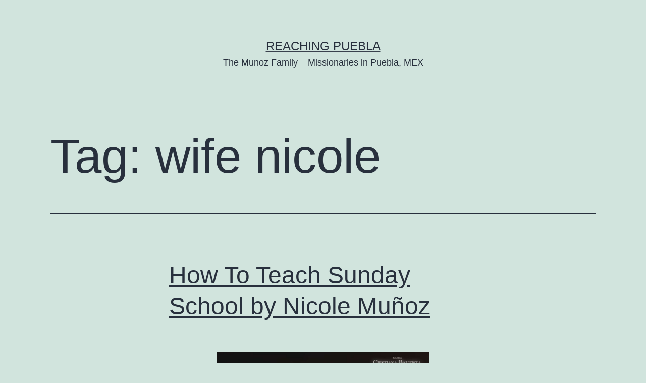

--- FILE ---
content_type: text/html; charset=UTF-8
request_url: http://www.reachingpuebla.com/tag/wife-nicole/
body_size: 12083
content:
<!doctype html>
<html lang="en-US" >
<head>
	<meta charset="UTF-8" />
	<meta name="viewport" content="width=device-width, initial-scale=1" />
	<title>wife nicole &#8211; Reaching Puebla</title>
<meta name='robots' content='max-image-preview:large' />
<link rel='dns-prefetch' href='//www.reachingpuebla.com' />
<link rel="alternate" type="application/rss+xml" title="Reaching Puebla &raquo; Feed" href="http://www.reachingpuebla.com/feed/" />
<link rel="alternate" type="application/rss+xml" title="Reaching Puebla &raquo; Comments Feed" href="http://www.reachingpuebla.com/comments/feed/" />
<link rel="alternate" type="application/rss+xml" title="Reaching Puebla &raquo; wife nicole Tag Feed" href="http://www.reachingpuebla.com/tag/wife-nicole/feed/" />
<script>
window._wpemojiSettings = {"baseUrl":"https:\/\/s.w.org\/images\/core\/emoji\/14.0.0\/72x72\/","ext":".png","svgUrl":"https:\/\/s.w.org\/images\/core\/emoji\/14.0.0\/svg\/","svgExt":".svg","source":{"concatemoji":"http:\/\/www.reachingpuebla.com\/blog\/wp-includes\/js\/wp-emoji-release.min.js?ver=6.2.8"}};
/*! This file is auto-generated */
!function(e,a,t){var n,r,o,i=a.createElement("canvas"),p=i.getContext&&i.getContext("2d");function s(e,t){p.clearRect(0,0,i.width,i.height),p.fillText(e,0,0);e=i.toDataURL();return p.clearRect(0,0,i.width,i.height),p.fillText(t,0,0),e===i.toDataURL()}function c(e){var t=a.createElement("script");t.src=e,t.defer=t.type="text/javascript",a.getElementsByTagName("head")[0].appendChild(t)}for(o=Array("flag","emoji"),t.supports={everything:!0,everythingExceptFlag:!0},r=0;r<o.length;r++)t.supports[o[r]]=function(e){if(p&&p.fillText)switch(p.textBaseline="top",p.font="600 32px Arial",e){case"flag":return s("\ud83c\udff3\ufe0f\u200d\u26a7\ufe0f","\ud83c\udff3\ufe0f\u200b\u26a7\ufe0f")?!1:!s("\ud83c\uddfa\ud83c\uddf3","\ud83c\uddfa\u200b\ud83c\uddf3")&&!s("\ud83c\udff4\udb40\udc67\udb40\udc62\udb40\udc65\udb40\udc6e\udb40\udc67\udb40\udc7f","\ud83c\udff4\u200b\udb40\udc67\u200b\udb40\udc62\u200b\udb40\udc65\u200b\udb40\udc6e\u200b\udb40\udc67\u200b\udb40\udc7f");case"emoji":return!s("\ud83e\udef1\ud83c\udffb\u200d\ud83e\udef2\ud83c\udfff","\ud83e\udef1\ud83c\udffb\u200b\ud83e\udef2\ud83c\udfff")}return!1}(o[r]),t.supports.everything=t.supports.everything&&t.supports[o[r]],"flag"!==o[r]&&(t.supports.everythingExceptFlag=t.supports.everythingExceptFlag&&t.supports[o[r]]);t.supports.everythingExceptFlag=t.supports.everythingExceptFlag&&!t.supports.flag,t.DOMReady=!1,t.readyCallback=function(){t.DOMReady=!0},t.supports.everything||(n=function(){t.readyCallback()},a.addEventListener?(a.addEventListener("DOMContentLoaded",n,!1),e.addEventListener("load",n,!1)):(e.attachEvent("onload",n),a.attachEvent("onreadystatechange",function(){"complete"===a.readyState&&t.readyCallback()})),(e=t.source||{}).concatemoji?c(e.concatemoji):e.wpemoji&&e.twemoji&&(c(e.twemoji),c(e.wpemoji)))}(window,document,window._wpemojiSettings);
</script>
<style>
img.wp-smiley,
img.emoji {
	display: inline !important;
	border: none !important;
	box-shadow: none !important;
	height: 1em !important;
	width: 1em !important;
	margin: 0 0.07em !important;
	vertical-align: -0.1em !important;
	background: none !important;
	padding: 0 !important;
}
</style>
	<link rel='stylesheet' id='wp-block-library-css' href='http://www.reachingpuebla.com/blog/wp-includes/css/dist/block-library/style.min.css?ver=6.2.8' media='all' />
<style id='wp-block-library-theme-inline-css'>
.wp-block-audio figcaption{color:#555;font-size:13px;text-align:center}.is-dark-theme .wp-block-audio figcaption{color:hsla(0,0%,100%,.65)}.wp-block-audio{margin:0 0 1em}.wp-block-code{border:1px solid #ccc;border-radius:4px;font-family:Menlo,Consolas,monaco,monospace;padding:.8em 1em}.wp-block-embed figcaption{color:#555;font-size:13px;text-align:center}.is-dark-theme .wp-block-embed figcaption{color:hsla(0,0%,100%,.65)}.wp-block-embed{margin:0 0 1em}.blocks-gallery-caption{color:#555;font-size:13px;text-align:center}.is-dark-theme .blocks-gallery-caption{color:hsla(0,0%,100%,.65)}.wp-block-image figcaption{color:#555;font-size:13px;text-align:center}.is-dark-theme .wp-block-image figcaption{color:hsla(0,0%,100%,.65)}.wp-block-image{margin:0 0 1em}.wp-block-pullquote{border-bottom:4px solid;border-top:4px solid;color:currentColor;margin-bottom:1.75em}.wp-block-pullquote cite,.wp-block-pullquote footer,.wp-block-pullquote__citation{color:currentColor;font-size:.8125em;font-style:normal;text-transform:uppercase}.wp-block-quote{border-left:.25em solid;margin:0 0 1.75em;padding-left:1em}.wp-block-quote cite,.wp-block-quote footer{color:currentColor;font-size:.8125em;font-style:normal;position:relative}.wp-block-quote.has-text-align-right{border-left:none;border-right:.25em solid;padding-left:0;padding-right:1em}.wp-block-quote.has-text-align-center{border:none;padding-left:0}.wp-block-quote.is-large,.wp-block-quote.is-style-large,.wp-block-quote.is-style-plain{border:none}.wp-block-search .wp-block-search__label{font-weight:700}.wp-block-search__button{border:1px solid #ccc;padding:.375em .625em}:where(.wp-block-group.has-background){padding:1.25em 2.375em}.wp-block-separator.has-css-opacity{opacity:.4}.wp-block-separator{border:none;border-bottom:2px solid;margin-left:auto;margin-right:auto}.wp-block-separator.has-alpha-channel-opacity{opacity:1}.wp-block-separator:not(.is-style-wide):not(.is-style-dots){width:100px}.wp-block-separator.has-background:not(.is-style-dots){border-bottom:none;height:1px}.wp-block-separator.has-background:not(.is-style-wide):not(.is-style-dots){height:2px}.wp-block-table{margin:0 0 1em}.wp-block-table td,.wp-block-table th{word-break:normal}.wp-block-table figcaption{color:#555;font-size:13px;text-align:center}.is-dark-theme .wp-block-table figcaption{color:hsla(0,0%,100%,.65)}.wp-block-video figcaption{color:#555;font-size:13px;text-align:center}.is-dark-theme .wp-block-video figcaption{color:hsla(0,0%,100%,.65)}.wp-block-video{margin:0 0 1em}.wp-block-template-part.has-background{margin-bottom:0;margin-top:0;padding:1.25em 2.375em}
</style>
<link rel='stylesheet' id='classic-theme-styles-css' href='http://www.reachingpuebla.com/blog/wp-includes/css/classic-themes.min.css?ver=6.2.8' media='all' />
<style id='global-styles-inline-css'>
body{--wp--preset--color--black: #000000;--wp--preset--color--cyan-bluish-gray: #abb8c3;--wp--preset--color--white: #FFFFFF;--wp--preset--color--pale-pink: #f78da7;--wp--preset--color--vivid-red: #cf2e2e;--wp--preset--color--luminous-vivid-orange: #ff6900;--wp--preset--color--luminous-vivid-amber: #fcb900;--wp--preset--color--light-green-cyan: #7bdcb5;--wp--preset--color--vivid-green-cyan: #00d084;--wp--preset--color--pale-cyan-blue: #8ed1fc;--wp--preset--color--vivid-cyan-blue: #0693e3;--wp--preset--color--vivid-purple: #9b51e0;--wp--preset--color--dark-gray: #28303D;--wp--preset--color--gray: #39414D;--wp--preset--color--green: #D1E4DD;--wp--preset--color--blue: #D1DFE4;--wp--preset--color--purple: #D1D1E4;--wp--preset--color--red: #E4D1D1;--wp--preset--color--orange: #E4DAD1;--wp--preset--color--yellow: #EEEADD;--wp--preset--gradient--vivid-cyan-blue-to-vivid-purple: linear-gradient(135deg,rgba(6,147,227,1) 0%,rgb(155,81,224) 100%);--wp--preset--gradient--light-green-cyan-to-vivid-green-cyan: linear-gradient(135deg,rgb(122,220,180) 0%,rgb(0,208,130) 100%);--wp--preset--gradient--luminous-vivid-amber-to-luminous-vivid-orange: linear-gradient(135deg,rgba(252,185,0,1) 0%,rgba(255,105,0,1) 100%);--wp--preset--gradient--luminous-vivid-orange-to-vivid-red: linear-gradient(135deg,rgba(255,105,0,1) 0%,rgb(207,46,46) 100%);--wp--preset--gradient--very-light-gray-to-cyan-bluish-gray: linear-gradient(135deg,rgb(238,238,238) 0%,rgb(169,184,195) 100%);--wp--preset--gradient--cool-to-warm-spectrum: linear-gradient(135deg,rgb(74,234,220) 0%,rgb(151,120,209) 20%,rgb(207,42,186) 40%,rgb(238,44,130) 60%,rgb(251,105,98) 80%,rgb(254,248,76) 100%);--wp--preset--gradient--blush-light-purple: linear-gradient(135deg,rgb(255,206,236) 0%,rgb(152,150,240) 100%);--wp--preset--gradient--blush-bordeaux: linear-gradient(135deg,rgb(254,205,165) 0%,rgb(254,45,45) 50%,rgb(107,0,62) 100%);--wp--preset--gradient--luminous-dusk: linear-gradient(135deg,rgb(255,203,112) 0%,rgb(199,81,192) 50%,rgb(65,88,208) 100%);--wp--preset--gradient--pale-ocean: linear-gradient(135deg,rgb(255,245,203) 0%,rgb(182,227,212) 50%,rgb(51,167,181) 100%);--wp--preset--gradient--electric-grass: linear-gradient(135deg,rgb(202,248,128) 0%,rgb(113,206,126) 100%);--wp--preset--gradient--midnight: linear-gradient(135deg,rgb(2,3,129) 0%,rgb(40,116,252) 100%);--wp--preset--gradient--purple-to-yellow: linear-gradient(160deg, #D1D1E4 0%, #EEEADD 100%);--wp--preset--gradient--yellow-to-purple: linear-gradient(160deg, #EEEADD 0%, #D1D1E4 100%);--wp--preset--gradient--green-to-yellow: linear-gradient(160deg, #D1E4DD 0%, #EEEADD 100%);--wp--preset--gradient--yellow-to-green: linear-gradient(160deg, #EEEADD 0%, #D1E4DD 100%);--wp--preset--gradient--red-to-yellow: linear-gradient(160deg, #E4D1D1 0%, #EEEADD 100%);--wp--preset--gradient--yellow-to-red: linear-gradient(160deg, #EEEADD 0%, #E4D1D1 100%);--wp--preset--gradient--purple-to-red: linear-gradient(160deg, #D1D1E4 0%, #E4D1D1 100%);--wp--preset--gradient--red-to-purple: linear-gradient(160deg, #E4D1D1 0%, #D1D1E4 100%);--wp--preset--duotone--dark-grayscale: url('#wp-duotone-dark-grayscale');--wp--preset--duotone--grayscale: url('#wp-duotone-grayscale');--wp--preset--duotone--purple-yellow: url('#wp-duotone-purple-yellow');--wp--preset--duotone--blue-red: url('#wp-duotone-blue-red');--wp--preset--duotone--midnight: url('#wp-duotone-midnight');--wp--preset--duotone--magenta-yellow: url('#wp-duotone-magenta-yellow');--wp--preset--duotone--purple-green: url('#wp-duotone-purple-green');--wp--preset--duotone--blue-orange: url('#wp-duotone-blue-orange');--wp--preset--font-size--small: 18px;--wp--preset--font-size--medium: 20px;--wp--preset--font-size--large: 24px;--wp--preset--font-size--x-large: 42px;--wp--preset--font-size--extra-small: 16px;--wp--preset--font-size--normal: 20px;--wp--preset--font-size--extra-large: 40px;--wp--preset--font-size--huge: 96px;--wp--preset--font-size--gigantic: 144px;--wp--preset--spacing--20: 0.44rem;--wp--preset--spacing--30: 0.67rem;--wp--preset--spacing--40: 1rem;--wp--preset--spacing--50: 1.5rem;--wp--preset--spacing--60: 2.25rem;--wp--preset--spacing--70: 3.38rem;--wp--preset--spacing--80: 5.06rem;--wp--preset--shadow--natural: 6px 6px 9px rgba(0, 0, 0, 0.2);--wp--preset--shadow--deep: 12px 12px 50px rgba(0, 0, 0, 0.4);--wp--preset--shadow--sharp: 6px 6px 0px rgba(0, 0, 0, 0.2);--wp--preset--shadow--outlined: 6px 6px 0px -3px rgba(255, 255, 255, 1), 6px 6px rgba(0, 0, 0, 1);--wp--preset--shadow--crisp: 6px 6px 0px rgba(0, 0, 0, 1);}:where(.is-layout-flex){gap: 0.5em;}body .is-layout-flow > .alignleft{float: left;margin-inline-start: 0;margin-inline-end: 2em;}body .is-layout-flow > .alignright{float: right;margin-inline-start: 2em;margin-inline-end: 0;}body .is-layout-flow > .aligncenter{margin-left: auto !important;margin-right: auto !important;}body .is-layout-constrained > .alignleft{float: left;margin-inline-start: 0;margin-inline-end: 2em;}body .is-layout-constrained > .alignright{float: right;margin-inline-start: 2em;margin-inline-end: 0;}body .is-layout-constrained > .aligncenter{margin-left: auto !important;margin-right: auto !important;}body .is-layout-constrained > :where(:not(.alignleft):not(.alignright):not(.alignfull)){max-width: var(--wp--style--global--content-size);margin-left: auto !important;margin-right: auto !important;}body .is-layout-constrained > .alignwide{max-width: var(--wp--style--global--wide-size);}body .is-layout-flex{display: flex;}body .is-layout-flex{flex-wrap: wrap;align-items: center;}body .is-layout-flex > *{margin: 0;}:where(.wp-block-columns.is-layout-flex){gap: 2em;}.has-black-color{color: var(--wp--preset--color--black) !important;}.has-cyan-bluish-gray-color{color: var(--wp--preset--color--cyan-bluish-gray) !important;}.has-white-color{color: var(--wp--preset--color--white) !important;}.has-pale-pink-color{color: var(--wp--preset--color--pale-pink) !important;}.has-vivid-red-color{color: var(--wp--preset--color--vivid-red) !important;}.has-luminous-vivid-orange-color{color: var(--wp--preset--color--luminous-vivid-orange) !important;}.has-luminous-vivid-amber-color{color: var(--wp--preset--color--luminous-vivid-amber) !important;}.has-light-green-cyan-color{color: var(--wp--preset--color--light-green-cyan) !important;}.has-vivid-green-cyan-color{color: var(--wp--preset--color--vivid-green-cyan) !important;}.has-pale-cyan-blue-color{color: var(--wp--preset--color--pale-cyan-blue) !important;}.has-vivid-cyan-blue-color{color: var(--wp--preset--color--vivid-cyan-blue) !important;}.has-vivid-purple-color{color: var(--wp--preset--color--vivid-purple) !important;}.has-black-background-color{background-color: var(--wp--preset--color--black) !important;}.has-cyan-bluish-gray-background-color{background-color: var(--wp--preset--color--cyan-bluish-gray) !important;}.has-white-background-color{background-color: var(--wp--preset--color--white) !important;}.has-pale-pink-background-color{background-color: var(--wp--preset--color--pale-pink) !important;}.has-vivid-red-background-color{background-color: var(--wp--preset--color--vivid-red) !important;}.has-luminous-vivid-orange-background-color{background-color: var(--wp--preset--color--luminous-vivid-orange) !important;}.has-luminous-vivid-amber-background-color{background-color: var(--wp--preset--color--luminous-vivid-amber) !important;}.has-light-green-cyan-background-color{background-color: var(--wp--preset--color--light-green-cyan) !important;}.has-vivid-green-cyan-background-color{background-color: var(--wp--preset--color--vivid-green-cyan) !important;}.has-pale-cyan-blue-background-color{background-color: var(--wp--preset--color--pale-cyan-blue) !important;}.has-vivid-cyan-blue-background-color{background-color: var(--wp--preset--color--vivid-cyan-blue) !important;}.has-vivid-purple-background-color{background-color: var(--wp--preset--color--vivid-purple) !important;}.has-black-border-color{border-color: var(--wp--preset--color--black) !important;}.has-cyan-bluish-gray-border-color{border-color: var(--wp--preset--color--cyan-bluish-gray) !important;}.has-white-border-color{border-color: var(--wp--preset--color--white) !important;}.has-pale-pink-border-color{border-color: var(--wp--preset--color--pale-pink) !important;}.has-vivid-red-border-color{border-color: var(--wp--preset--color--vivid-red) !important;}.has-luminous-vivid-orange-border-color{border-color: var(--wp--preset--color--luminous-vivid-orange) !important;}.has-luminous-vivid-amber-border-color{border-color: var(--wp--preset--color--luminous-vivid-amber) !important;}.has-light-green-cyan-border-color{border-color: var(--wp--preset--color--light-green-cyan) !important;}.has-vivid-green-cyan-border-color{border-color: var(--wp--preset--color--vivid-green-cyan) !important;}.has-pale-cyan-blue-border-color{border-color: var(--wp--preset--color--pale-cyan-blue) !important;}.has-vivid-cyan-blue-border-color{border-color: var(--wp--preset--color--vivid-cyan-blue) !important;}.has-vivid-purple-border-color{border-color: var(--wp--preset--color--vivid-purple) !important;}.has-vivid-cyan-blue-to-vivid-purple-gradient-background{background: var(--wp--preset--gradient--vivid-cyan-blue-to-vivid-purple) !important;}.has-light-green-cyan-to-vivid-green-cyan-gradient-background{background: var(--wp--preset--gradient--light-green-cyan-to-vivid-green-cyan) !important;}.has-luminous-vivid-amber-to-luminous-vivid-orange-gradient-background{background: var(--wp--preset--gradient--luminous-vivid-amber-to-luminous-vivid-orange) !important;}.has-luminous-vivid-orange-to-vivid-red-gradient-background{background: var(--wp--preset--gradient--luminous-vivid-orange-to-vivid-red) !important;}.has-very-light-gray-to-cyan-bluish-gray-gradient-background{background: var(--wp--preset--gradient--very-light-gray-to-cyan-bluish-gray) !important;}.has-cool-to-warm-spectrum-gradient-background{background: var(--wp--preset--gradient--cool-to-warm-spectrum) !important;}.has-blush-light-purple-gradient-background{background: var(--wp--preset--gradient--blush-light-purple) !important;}.has-blush-bordeaux-gradient-background{background: var(--wp--preset--gradient--blush-bordeaux) !important;}.has-luminous-dusk-gradient-background{background: var(--wp--preset--gradient--luminous-dusk) !important;}.has-pale-ocean-gradient-background{background: var(--wp--preset--gradient--pale-ocean) !important;}.has-electric-grass-gradient-background{background: var(--wp--preset--gradient--electric-grass) !important;}.has-midnight-gradient-background{background: var(--wp--preset--gradient--midnight) !important;}.has-small-font-size{font-size: var(--wp--preset--font-size--small) !important;}.has-medium-font-size{font-size: var(--wp--preset--font-size--medium) !important;}.has-large-font-size{font-size: var(--wp--preset--font-size--large) !important;}.has-x-large-font-size{font-size: var(--wp--preset--font-size--x-large) !important;}
.wp-block-navigation a:where(:not(.wp-element-button)){color: inherit;}
:where(.wp-block-columns.is-layout-flex){gap: 2em;}
.wp-block-pullquote{font-size: 1.5em;line-height: 1.6;}
</style>
<link rel='stylesheet' id='twenty-twenty-one-style-css' href='http://www.reachingpuebla.com/blog/wp-content/themes/twentytwentyone/style.css?ver=1.8' media='all' />
<link rel='stylesheet' id='twenty-twenty-one-print-style-css' href='http://www.reachingpuebla.com/blog/wp-content/themes/twentytwentyone/assets/css/print.css?ver=1.8' media='print' />
<link rel='stylesheet' id='colorbox-css' href='http://www.reachingpuebla.com/blog/wp-content/plugins/lightbox-gallery/colorbox/example1/colorbox.css?ver=6.2.8' media='all' />
<script type='text/javascript' src='http://www.reachingpuebla.com/blog/wp-includes/js/jquery/jquery.min.js?ver=3.6.4' id='jquery-core-js'></script>
<script type='text/javascript' src='http://www.reachingpuebla.com/blog/wp-includes/js/jquery/jquery-migrate.min.js?ver=3.4.0' id='jquery-migrate-js'></script>
<link rel="https://api.w.org/" href="http://www.reachingpuebla.com/wp-json/" /><link rel="alternate" type="application/json" href="http://www.reachingpuebla.com/wp-json/wp/v2/tags/156" /><link rel="EditURI" type="application/rsd+xml" title="RSD" href="http://www.reachingpuebla.com/blog/xmlrpc.php?rsd" />
<link rel="wlwmanifest" type="application/wlwmanifest+xml" href="http://www.reachingpuebla.com/blog/wp-includes/wlwmanifest.xml" />
<meta name="generator" content="WordPress 6.2.8" />
<style id="sccss">#donateextraform p{
  	margin: 20px;
  	color: #333;
  	font-family: 'Open Sans', Helvetica, Arial, sans-serif;
  }
.tagcloud {
    margin-right: 10px;
}
.menu {
    width: 1055px;
}
.textwidget p{margin: 20px; margin-right: 35px;}
.textwidget.custom-html-widget {margin: 20px; margin-right: 35px;}</style></head>

<body class="archive tag tag-wife-nicole tag-156 wp-embed-responsive is-light-theme no-js hfeed">
<svg xmlns="http://www.w3.org/2000/svg" viewBox="0 0 0 0" width="0" height="0" focusable="false" role="none" style="visibility: hidden; position: absolute; left: -9999px; overflow: hidden;" ><defs><filter id="wp-duotone-dark-grayscale"><feColorMatrix color-interpolation-filters="sRGB" type="matrix" values=" .299 .587 .114 0 0 .299 .587 .114 0 0 .299 .587 .114 0 0 .299 .587 .114 0 0 " /><feComponentTransfer color-interpolation-filters="sRGB" ><feFuncR type="table" tableValues="0 0.49803921568627" /><feFuncG type="table" tableValues="0 0.49803921568627" /><feFuncB type="table" tableValues="0 0.49803921568627" /><feFuncA type="table" tableValues="1 1" /></feComponentTransfer><feComposite in2="SourceGraphic" operator="in" /></filter></defs></svg><svg xmlns="http://www.w3.org/2000/svg" viewBox="0 0 0 0" width="0" height="0" focusable="false" role="none" style="visibility: hidden; position: absolute; left: -9999px; overflow: hidden;" ><defs><filter id="wp-duotone-grayscale"><feColorMatrix color-interpolation-filters="sRGB" type="matrix" values=" .299 .587 .114 0 0 .299 .587 .114 0 0 .299 .587 .114 0 0 .299 .587 .114 0 0 " /><feComponentTransfer color-interpolation-filters="sRGB" ><feFuncR type="table" tableValues="0 1" /><feFuncG type="table" tableValues="0 1" /><feFuncB type="table" tableValues="0 1" /><feFuncA type="table" tableValues="1 1" /></feComponentTransfer><feComposite in2="SourceGraphic" operator="in" /></filter></defs></svg><svg xmlns="http://www.w3.org/2000/svg" viewBox="0 0 0 0" width="0" height="0" focusable="false" role="none" style="visibility: hidden; position: absolute; left: -9999px; overflow: hidden;" ><defs><filter id="wp-duotone-purple-yellow"><feColorMatrix color-interpolation-filters="sRGB" type="matrix" values=" .299 .587 .114 0 0 .299 .587 .114 0 0 .299 .587 .114 0 0 .299 .587 .114 0 0 " /><feComponentTransfer color-interpolation-filters="sRGB" ><feFuncR type="table" tableValues="0.54901960784314 0.98823529411765" /><feFuncG type="table" tableValues="0 1" /><feFuncB type="table" tableValues="0.71764705882353 0.25490196078431" /><feFuncA type="table" tableValues="1 1" /></feComponentTransfer><feComposite in2="SourceGraphic" operator="in" /></filter></defs></svg><svg xmlns="http://www.w3.org/2000/svg" viewBox="0 0 0 0" width="0" height="0" focusable="false" role="none" style="visibility: hidden; position: absolute; left: -9999px; overflow: hidden;" ><defs><filter id="wp-duotone-blue-red"><feColorMatrix color-interpolation-filters="sRGB" type="matrix" values=" .299 .587 .114 0 0 .299 .587 .114 0 0 .299 .587 .114 0 0 .299 .587 .114 0 0 " /><feComponentTransfer color-interpolation-filters="sRGB" ><feFuncR type="table" tableValues="0 1" /><feFuncG type="table" tableValues="0 0.27843137254902" /><feFuncB type="table" tableValues="0.5921568627451 0.27843137254902" /><feFuncA type="table" tableValues="1 1" /></feComponentTransfer><feComposite in2="SourceGraphic" operator="in" /></filter></defs></svg><svg xmlns="http://www.w3.org/2000/svg" viewBox="0 0 0 0" width="0" height="0" focusable="false" role="none" style="visibility: hidden; position: absolute; left: -9999px; overflow: hidden;" ><defs><filter id="wp-duotone-midnight"><feColorMatrix color-interpolation-filters="sRGB" type="matrix" values=" .299 .587 .114 0 0 .299 .587 .114 0 0 .299 .587 .114 0 0 .299 .587 .114 0 0 " /><feComponentTransfer color-interpolation-filters="sRGB" ><feFuncR type="table" tableValues="0 0" /><feFuncG type="table" tableValues="0 0.64705882352941" /><feFuncB type="table" tableValues="0 1" /><feFuncA type="table" tableValues="1 1" /></feComponentTransfer><feComposite in2="SourceGraphic" operator="in" /></filter></defs></svg><svg xmlns="http://www.w3.org/2000/svg" viewBox="0 0 0 0" width="0" height="0" focusable="false" role="none" style="visibility: hidden; position: absolute; left: -9999px; overflow: hidden;" ><defs><filter id="wp-duotone-magenta-yellow"><feColorMatrix color-interpolation-filters="sRGB" type="matrix" values=" .299 .587 .114 0 0 .299 .587 .114 0 0 .299 .587 .114 0 0 .299 .587 .114 0 0 " /><feComponentTransfer color-interpolation-filters="sRGB" ><feFuncR type="table" tableValues="0.78039215686275 1" /><feFuncG type="table" tableValues="0 0.94901960784314" /><feFuncB type="table" tableValues="0.35294117647059 0.47058823529412" /><feFuncA type="table" tableValues="1 1" /></feComponentTransfer><feComposite in2="SourceGraphic" operator="in" /></filter></defs></svg><svg xmlns="http://www.w3.org/2000/svg" viewBox="0 0 0 0" width="0" height="0" focusable="false" role="none" style="visibility: hidden; position: absolute; left: -9999px; overflow: hidden;" ><defs><filter id="wp-duotone-purple-green"><feColorMatrix color-interpolation-filters="sRGB" type="matrix" values=" .299 .587 .114 0 0 .299 .587 .114 0 0 .299 .587 .114 0 0 .299 .587 .114 0 0 " /><feComponentTransfer color-interpolation-filters="sRGB" ><feFuncR type="table" tableValues="0.65098039215686 0.40392156862745" /><feFuncG type="table" tableValues="0 1" /><feFuncB type="table" tableValues="0.44705882352941 0.4" /><feFuncA type="table" tableValues="1 1" /></feComponentTransfer><feComposite in2="SourceGraphic" operator="in" /></filter></defs></svg><svg xmlns="http://www.w3.org/2000/svg" viewBox="0 0 0 0" width="0" height="0" focusable="false" role="none" style="visibility: hidden; position: absolute; left: -9999px; overflow: hidden;" ><defs><filter id="wp-duotone-blue-orange"><feColorMatrix color-interpolation-filters="sRGB" type="matrix" values=" .299 .587 .114 0 0 .299 .587 .114 0 0 .299 .587 .114 0 0 .299 .587 .114 0 0 " /><feComponentTransfer color-interpolation-filters="sRGB" ><feFuncR type="table" tableValues="0.098039215686275 1" /><feFuncG type="table" tableValues="0 0.66274509803922" /><feFuncB type="table" tableValues="0.84705882352941 0.41960784313725" /><feFuncA type="table" tableValues="1 1" /></feComponentTransfer><feComposite in2="SourceGraphic" operator="in" /></filter></defs></svg><div id="page" class="site">
	<a class="skip-link screen-reader-text" href="#content">
		Skip to content	</a>

	
<header id="masthead" class="site-header has-title-and-tagline">

	

<div class="site-branding">

	
						<p class="site-title"><a href="http://www.reachingpuebla.com/">Reaching Puebla</a></p>
			
			<p class="site-description">
			The Munoz Family &#8211; Missionaries in Puebla, MEX		</p>
	</div><!-- .site-branding -->
	

</header><!-- #masthead -->

	<div id="content" class="site-content">
		<div id="primary" class="content-area">
			<main id="main" class="site-main">


	<header class="page-header alignwide">
		<h1 class="page-title">Tag: <span>wife nicole</span></h1>			</header><!-- .page-header -->

					
<article id="post-686" class="post-686 post type-post status-publish format-standard has-post-thumbnail hentry category-missionary-update tag-bottom-right-corner tag-mexico tag-school-workshop tag-sunday-school-teachers tag-wife-nicole entry">

	
<header class="entry-header">
	<h2 class="entry-title default-max-width"><a href="http://www.reachingpuebla.com/missionary-update/how-to-teach-sunday-school-by-nicole-munoz/">How To Teach Sunday School by Nicole Muñoz</a></h2>
		
			<figure class="post-thumbnail">
				<a class="post-thumbnail-inner alignwide" href="http://www.reachingpuebla.com/missionary-update/how-to-teach-sunday-school-by-nicole-munoz/" aria-hidden="true" tabindex="-1">
					<img width="421" height="314" src="http://www.reachingpuebla.com/blog/wp-content/uploads/2013/09/Screen-Shot-2013-09-26-at-7.29.22-PM.png" class="attachment-post-thumbnail size-post-thumbnail wp-post-image" alt="How to Teach Sunday School" decoding="async" srcset="http://www.reachingpuebla.com/blog/wp-content/uploads/2013/09/Screen-Shot-2013-09-26-at-7.29.22-PM.png 421w, http://www.reachingpuebla.com/blog/wp-content/uploads/2013/09/Screen-Shot-2013-09-26-at-7.29.22-PM-300x223.png 300w" sizes="(max-width: 421px) 100vw, 421px" style="width:100%;height:74.58%;max-width:421px;" />				</a>
									<figcaption class="wp-caption-text">How to Teach Sunday School</figcaption>
							</figure><!-- .post-thumbnail -->

				</header><!-- .entry-header -->

	<div class="entry-content">
		<p>My wife Nicole, recently taught a Sunday School workshop in our church in Mexico. She prepared a very good class for our Sunday School teachers and I am delighted to share it with you all! Sunday school workshop 2013 english from Nicole Munoz You can click on the bottom-right corner of the slides to make&hellip; <a class="more-link" href="http://www.reachingpuebla.com/missionary-update/how-to-teach-sunday-school-by-nicole-munoz/">Continue reading <span class="screen-reader-text">How To Teach Sunday School by Nicole Muñoz</span></a></p>
	</div><!-- .entry-content -->

	<footer class="entry-footer default-max-width">
		<span class="posted-on">Published <time class="entry-date published updated" datetime="2013-09-26T19:28:27-05:00">September 26, 2013</time></span><div class="post-taxonomies"><span class="cat-links">Categorized as <a href="http://www.reachingpuebla.com/category/missionary-update/" rel="category tag">Updates</a> </span><span class="tags-links">Tagged <a href="http://www.reachingpuebla.com/tag/bottom-right-corner/" rel="tag">bottom right corner</a>, <a href="http://www.reachingpuebla.com/tag/mexico/" rel="tag">Mexico</a>, <a href="http://www.reachingpuebla.com/tag/school-workshop/" rel="tag">school workshop</a>, <a href="http://www.reachingpuebla.com/tag/sunday-school-teachers/" rel="tag">sunday school teachers</a>, <a href="http://www.reachingpuebla.com/tag/wife-nicole/" rel="tag">wife nicole</a></span></div>	</footer><!-- .entry-footer -->
</article><!-- #post-${ID} -->
					
<article id="post-546" class="post-546 post type-post status-publish format-standard hentry category-missionary-update tag-prayer tag-rasmussen tag-twins tag-west-coast-baptist-church tag-wife-nicole entry">

	
<header class="entry-header">
	<h2 class="entry-title default-max-width"><a href="http://www.reachingpuebla.com/missionary-update/october-furlough-update/">October Furlough Update</a></h2></header><!-- .entry-header -->

	<div class="entry-content">
		<p>Our First month in the States God has been very good to us in our first month of furlough here in the States. Our goal is to be able to raise more support. Praise the Lord God is answering that prayer and already we have had a church taking us on (Faith Baptist Church in&hellip; <a class="more-link" href="http://www.reachingpuebla.com/missionary-update/october-furlough-update/">Continue reading <span class="screen-reader-text">October Furlough Update</span></a></p>
	</div><!-- .entry-content -->

	<footer class="entry-footer default-max-width">
		<span class="posted-on">Published <time class="entry-date published updated" datetime="2012-10-04T16:07:31-05:00">October 4, 2012</time></span><div class="post-taxonomies"><span class="cat-links">Categorized as <a href="http://www.reachingpuebla.com/category/missionary-update/" rel="category tag">Updates</a> </span><span class="tags-links">Tagged <a href="http://www.reachingpuebla.com/tag/prayer/" rel="tag">prayer</a>, <a href="http://www.reachingpuebla.com/tag/rasmussen/" rel="tag">rasmussen</a>, <a href="http://www.reachingpuebla.com/tag/twins/" rel="tag">Twins</a>, <a href="http://www.reachingpuebla.com/tag/west-coast-baptist-church/" rel="tag">west coast baptist church</a>, <a href="http://www.reachingpuebla.com/tag/wife-nicole/" rel="tag">wife nicole</a></span></div>	</footer><!-- .entry-footer -->
</article><!-- #post-${ID} -->
	
	

			</main><!-- #main -->
		</div><!-- #primary -->
	</div><!-- #content -->

	
	<aside class="widget-area">
		<section id="text-3" class="widget widget_text"><h2 class="widget-title">Newsletter</h2>			<div class="textwidget"><center><img src="http://www.reachingpuebla.com/images/newsletter-reachingpuebla.png" width="250" height="100" />
<form style="padding:0px;text-align:center;" action="http://www.aweber.com/scripts/addlead.pl" method="post" >
<p>
<input type="hidden" name="meta_web_form_id" value="172148678" />
<input type="hidden" name="meta_split_id" value="" />
<input type="hidden" name="listname" value="reachingpuebla" />
<input type="hidden" name="redirect" value="http://www.reachingpuebla.com/thank-you/" id="redirect_b88f9632d082ec74ddc426058a23af20" />
<input 
id="awf_field-47188301"
class="entrada" 
type="text" 
onFocus="if (this.value == 'Your email') {this.value = '';}" 
onBlur="if (this.value == '') {this.value = 'Your email';}" 
tabindex="500" 
value="Your email" 
name="email" 
gtbfieldid="1">
</p>
<input 
type="hidden" value="ReachingPuebla" name="uri"/><input type="hidden" name="submit" value="es_US"/><input type="submit" value="" class="suscribir" /></form></center>
<script type="text/javascript">
    <!--
    (function() {
        var IE = /*@cc_on!@*/false;
        if (!IE) { return; }
        if (document.compatMode && document.compatMode == 'BackCompat') {
            if (document.getElementById("af-form-172148678")) {
                document.getElementById("af-form-172148678").className = 'af-form af-quirksMode';
            }
            if (document.getElementById("af-body-172148678")) {
                document.getElementById("af-body-172148678").className = "af-body inline af-quirksMode";
            }
            if (document.getElementById("af-header-172148678")) {
                document.getElementById("af-header-172148678").className = "af-header af-quirksMode";
            }
            if (document.getElementById("af-footer-172148678")) {
                document.getElementById("af-footer-172148678").className = "af-footer af-quirksMode";
            }
        }
    })();
    -->
</script></div>
		</section>
		<section id="recent-posts-3" class="widget widget_recent_entries">
		<h2 class="widget-title">Recent Posts</h2><nav aria-label="Recent Posts">
		<ul>
											<li>
					<a href="http://www.reachingpuebla.com/missionary-update/our-daughter-rachel-got-married/">Our daughter Rachel got married!</a>
									</li>
											<li>
					<a href="http://www.reachingpuebla.com/missionary-update/manuel-now-has-a-mansion/">Manuel now has a Mansion</a>
									</li>
											<li>
					<a href="http://www.reachingpuebla.com/newsletter/a-new-record-month-for-our-church-in-puebla/">A New Record Month for our Church in Puebla</a>
									</li>
											<li>
					<a href="http://www.reachingpuebla.com/missionary-update/we-need-more-young-people-like-andres/">We need more young people like Andrés!</a>
									</li>
											<li>
					<a href="http://www.reachingpuebla.com/missionary-update/santiago-and-eli-serving-the-lord-and-our-children-david-and-hannah-ready-to-go-to-bible-college/">Santiago and Eli Serving the Lord! and Our children: David and Hannah ready to go to Bible College!</a>
									</li>
					</ul>

		</nav></section><section id="widget_tptn_pop-3" class="widget tptn_posts_list_widget"><h2 class="widget-title">Popular Updates</h2><div class="tptn_posts_daily  tptn_posts_widget tptn_posts_widget3    tptn-text-only"><li><li><span class="tptn_after_thumb"><a href="http://www.reachingpuebla.com/missionary-update/trip-to-cuajinicuilapa-and-god-opening-a-door-to-buy-a-new-property/"     class="tptn_link"><span class="tptn_title">Trip to Cuajinicuilapa and God Opening a Door to Buy&hellip;</span></a></span></li><li><span class="tptn_after_thumb"><a href="http://www.reachingpuebla.com/about/"     class="tptn_link"><span class="tptn_title">About</span></a></span></li><li><span class="tptn_after_thumb"><a href="http://www.reachingpuebla.com/newsletter/a-new-record-month-for-our-church-in-puebla/"     class="tptn_link"><span class="tptn_title">A New Record Month for our Church in Puebla</span></a></span></li><li><span class="tptn_after_thumb"><a href="http://www.reachingpuebla.com/missionary-update/manuel-now-has-a-mansion/"     class="tptn_link"><span class="tptn_title">Manuel now has a Mansion</span></a></span></li><li><span class="tptn_after_thumb"><a href="http://www.reachingpuebla.com/missionary-update/our-daughter-rachel-got-married/"     class="tptn_link"><span class="tptn_title">Our daughter Rachel got married!</span></a></span></li></li><div class="tptn_clear"></div></div></section><section id="linkcat-2" class="widget widget_links"><h2 class="widget-title">Links</h2>
	<ul class='xoxo blogroll'>
<li><a href="http://www.iglesiacristianabautista.com/" title="This is our church&#8217;s site here in Puebla. You can see live video during our services and listen to hundreds of preachings in Spanish">Baptist Church in Puebla, Mexico</a></li>
<li><a href="http://www.baptistmom.com/" rel="me" title="This is my wife&#8217;s website &#8211; www.baptistmom.com">Nicole&#039;s Web Site</a></li>
<li><a href="http://www.reportemisionero.com/" rel="me" title="Cartas de Misioneros Bautistas en Español">Reporte Misionero</a></li>
<li><a href="http://www.elfundamentalista.com/" rel="me" title="La Voz del Fundamentalismo Hispano, ahora con tienda virtual de música cristiana en MP3">Spanish Christian Magazine</a></li>

	</ul>
</section>
<section id="tag_cloud-3" class="widget widget_tag_cloud"><h2 class="widget-title">Tags</h2><nav aria-label="Tags"><div class="tagcloud"><a href="http://www.reachingpuebla.com/tag/5-de-mayo/" class="tag-cloud-link tag-link-54 tag-link-position-1" style="font-size: 8pt;" aria-label="5 de Mayo (1 item)">5 de Mayo</a>
<a href="http://www.reachingpuebla.com/tag/5-de-mayo-parade/" class="tag-cloud-link tag-link-65 tag-link-position-2" style="font-size: 8pt;" aria-label="5 de Mayo Parade (1 item)">5 de Mayo Parade</a>
<a href="http://www.reachingpuebla.com/tag/aguiar/" class="tag-cloud-link tag-link-216 tag-link-position-3" style="font-size: 10.8pt;" aria-label="aguiar (2 items)">aguiar</a>
<a href="http://www.reachingpuebla.com/tag/arturo-munoz/" class="tag-cloud-link tag-link-40 tag-link-position-4" style="font-size: 8pt;" aria-label="Arturo Munoz (1 item)">Arturo Munoz</a>
<a href="http://www.reachingpuebla.com/tag/baptisms/" class="tag-cloud-link tag-link-149 tag-link-position-5" style="font-size: 18.111111111111pt;" aria-label="baptisms (8 items)">baptisms</a>
<a href="http://www.reachingpuebla.com/tag/baptist-church/" class="tag-cloud-link tag-link-92 tag-link-position-6" style="font-size: 10.8pt;" aria-label="Baptist Church (2 items)">Baptist Church</a>
<a href="http://www.reachingpuebla.com/tag/baptist-church-in-puebla/" class="tag-cloud-link tag-link-29 tag-link-position-7" style="font-size: 8pt;" aria-label="Baptist Church in Puebla (1 item)">Baptist Church in Puebla</a>
<a href="http://www.reachingpuebla.com/tag/baptist-missionaries/" class="tag-cloud-link tag-link-128 tag-link-position-8" style="font-size: 10.8pt;" aria-label="Baptist Missionaries (2 items)">Baptist Missionaries</a>
<a href="http://www.reachingpuebla.com/tag/baptist-missions/" class="tag-cloud-link tag-link-328 tag-link-position-9" style="font-size: 10.8pt;" aria-label="Baptist missions (2 items)">Baptist missions</a>
<a href="http://www.reachingpuebla.com/tag/battle-of-puebla/" class="tag-cloud-link tag-link-52 tag-link-position-10" style="font-size: 10.8pt;" aria-label="Battle of Puebla (2 items)">Battle of Puebla</a>
<a href="http://www.reachingpuebla.com/tag/bible-college/" class="tag-cloud-link tag-link-35 tag-link-position-11" style="font-size: 8pt;" aria-label="Bible College (1 item)">Bible College</a>
<a href="http://www.reachingpuebla.com/tag/bible-institute/" class="tag-cloud-link tag-link-14 tag-link-position-12" style="font-size: 12.666666666667pt;" aria-label="Bible Institute (3 items)">Bible Institute</a>
<a href="http://www.reachingpuebla.com/tag/bible-institute-in-mexico/" class="tag-cloud-link tag-link-99 tag-link-position-13" style="font-size: 10.8pt;" aria-label="Bible Institute in Mexico (2 items)">Bible Institute in Mexico</a>
<a href="http://www.reachingpuebla.com/tag/bible-institute-in-puebla/" class="tag-cloud-link tag-link-100 tag-link-position-14" style="font-size: 10.8pt;" aria-label="Bible Institute in Puebla (2 items)">Bible Institute in Puebla</a>
<a href="http://www.reachingpuebla.com/tag/cellphone-number/" class="tag-cloud-link tag-link-157 tag-link-position-15" style="font-size: 10.8pt;" aria-label="cellphone number (2 items)">cellphone number</a>
<a href="http://www.reachingpuebla.com/tag/church-in-puebla/" class="tag-cloud-link tag-link-56 tag-link-position-16" style="font-size: 10.8pt;" aria-label="Church in Puebla (2 items)">Church in Puebla</a>
<a href="http://www.reachingpuebla.com/tag/day-of-the-dead/" class="tag-cloud-link tag-link-247 tag-link-position-17" style="font-size: 10.8pt;" aria-label="day of the dead (2 items)">day of the dead</a>
<a href="http://www.reachingpuebla.com/tag/dear-lady/" class="tag-cloud-link tag-link-10 tag-link-position-18" style="font-size: 8pt;" aria-label="dear lady (1 item)">dear lady</a>
<a href="http://www.reachingpuebla.com/tag/first-time-visitors/" class="tag-cloud-link tag-link-342 tag-link-position-19" style="font-size: 10.8pt;" aria-label="First Time Visitors (2 items)">First Time Visitors</a>
<a href="http://www.reachingpuebla.com/tag/furlough/" class="tag-cloud-link tag-link-125 tag-link-position-20" style="font-size: 10.8pt;" aria-label="Furlough (2 items)">Furlough</a>
<a href="http://www.reachingpuebla.com/tag/giving-out-tracts/" class="tag-cloud-link tag-link-323 tag-link-position-21" style="font-size: 10.8pt;" aria-label="Giving out tracts (2 items)">Giving out tracts</a>
<a href="http://www.reachingpuebla.com/tag/gospel/" class="tag-cloud-link tag-link-290 tag-link-position-22" style="font-size: 10.8pt;" aria-label="Gospel (2 items)">Gospel</a>
<a href="http://www.reachingpuebla.com/tag/iglesia-en-puebla/" class="tag-cloud-link tag-link-93 tag-link-position-23" style="font-size: 8pt;" aria-label="Iglesia en Puebla (1 item)">Iglesia en Puebla</a>
<a href="http://www.reachingpuebla.com/tag/jesus/" class="tag-cloud-link tag-link-261 tag-link-position-24" style="font-size: 10.8pt;" aria-label="jesus (2 items)">jesus</a>
<a href="http://www.reachingpuebla.com/tag/mexico/" class="tag-cloud-link tag-link-113 tag-link-position-25" style="font-size: 12.666666666667pt;" aria-label="Mexico (3 items)">Mexico</a>
<a href="http://www.reachingpuebla.com/tag/mini-bus/" class="tag-cloud-link tag-link-215 tag-link-position-26" style="font-size: 10.8pt;" aria-label="mini bus (2 items)">mini bus</a>
<a href="http://www.reachingpuebla.com/tag/missionaries/" class="tag-cloud-link tag-link-114 tag-link-position-27" style="font-size: 17.333333333333pt;" aria-label="Missionaries (7 items)">Missionaries</a>
<a href="http://www.reachingpuebla.com/tag/missionaries-in-mexico/" class="tag-cloud-link tag-link-126 tag-link-position-28" style="font-size: 21.688888888889pt;" aria-label="Missionaries in Mexico (14 items)">Missionaries in Mexico</a>
<a href="http://www.reachingpuebla.com/tag/missionary/" class="tag-cloud-link tag-link-176 tag-link-position-29" style="font-size: 14.222222222222pt;" aria-label="missionary (4 items)">missionary</a>
<a href="http://www.reachingpuebla.com/tag/missionary-in-mexico/" class="tag-cloud-link tag-link-115 tag-link-position-30" style="font-size: 10.8pt;" aria-label="Missionary in Mexico (2 items)">Missionary in Mexico</a>
<a href="http://www.reachingpuebla.com/tag/missions-conference/" class="tag-cloud-link tag-link-98 tag-link-position-31" style="font-size: 10.8pt;" aria-label="Missions Conference (2 items)">Missions Conference</a>
<a href="http://www.reachingpuebla.com/tag/pastor-kevin-wynne/" class="tag-cloud-link tag-link-71 tag-link-position-32" style="font-size: 8pt;" aria-label="Pastor Kevin Wynne (1 item)">Pastor Kevin Wynne</a>
<a href="http://www.reachingpuebla.com/tag/pastors/" class="tag-cloud-link tag-link-185 tag-link-position-33" style="font-size: 10.8pt;" aria-label="pastors (2 items)">pastors</a>
<a href="http://www.reachingpuebla.com/tag/people-saved/" class="tag-cloud-link tag-link-58 tag-link-position-34" style="font-size: 10.8pt;" aria-label="People Saved (2 items)">People Saved</a>
<a href="http://www.reachingpuebla.com/tag/puebla/" class="tag-cloud-link tag-link-17 tag-link-position-35" style="font-size: 22pt;" aria-label="Puebla (15 items)">Puebla</a>
<a href="http://www.reachingpuebla.com/tag/puebla-missionaries/" class="tag-cloud-link tag-link-61 tag-link-position-36" style="font-size: 8pt;" aria-label="Puebla Missionaries (1 item)">Puebla Missionaries</a>
<a href="http://www.reachingpuebla.com/tag/salazar/" class="tag-cloud-link tag-link-164 tag-link-position-37" style="font-size: 10.8pt;" aria-label="salazar (2 items)">salazar</a>
<a href="http://www.reachingpuebla.com/tag/soulwinning/" class="tag-cloud-link tag-link-15 tag-link-position-38" style="font-size: 12.666666666667pt;" aria-label="Soulwinning (3 items)">Soulwinning</a>
<a href="http://www.reachingpuebla.com/tag/sunday-morning/" class="tag-cloud-link tag-link-245 tag-link-position-39" style="font-size: 10.8pt;" aria-label="sunday morning (2 items)">sunday morning</a>
<a href="http://www.reachingpuebla.com/tag/sunday-school/" class="tag-cloud-link tag-link-264 tag-link-position-40" style="font-size: 10.8pt;" aria-label="sunday school (2 items)">sunday school</a>
<a href="http://www.reachingpuebla.com/tag/texas/" class="tag-cloud-link tag-link-296 tag-link-position-41" style="font-size: 10.8pt;" aria-label="Texas (2 items)">Texas</a>
<a href="http://www.reachingpuebla.com/tag/vbs/" class="tag-cloud-link tag-link-18 tag-link-position-42" style="font-size: 10.8pt;" aria-label="VBS (2 items)">VBS</a>
<a href="http://www.reachingpuebla.com/tag/vbs-in-mexico/" class="tag-cloud-link tag-link-333 tag-link-position-43" style="font-size: 10.8pt;" aria-label="VBS in Mexico (2 items)">VBS in Mexico</a>
<a href="http://www.reachingpuebla.com/tag/visitors/" class="tag-cloud-link tag-link-12 tag-link-position-44" style="font-size: 10.8pt;" aria-label="Visitors (2 items)">Visitors</a>
<a href="http://www.reachingpuebla.com/tag/wife-nicole/" class="tag-cloud-link tag-link-156 tag-link-position-45" style="font-size: 10.8pt;" aria-label="wife nicole (2 items)">wife nicole</a></div>
</nav></section><section id="donate_extra_1" class="widget widget_donateextraform"><h2 class="widget-title">Donate</h2><form id="donateextraform" style="float: left;" action="https://www.paypal.com/cgi-bin/webscr" method="post"><input type="hidden" id="cmd" name="cmd" value="_donations">
			<p class="donate_amount"><label for="amount">Donation Amount:</label><br /><input type="text" name="amount" id="amount" value="4.99" /> <small>(Currency: USD)</small></p>
<div style="height: 0px;">
<input type="hidden" name="notify_url" value="http://www.reachingpuebla.com/blog/wp-content/plugins/donate-extra/paypal.php">
<input type="hidden" name="item_name" value="Donation to Reaching Puebla">
<input type="hidden" name="business" value="paypal@reachingpuebla.com">
<input type="hidden" name="lc" value="US">
<input type="hidden" name="no_note" value="1">
<input type="hidden" name="no_shipping" value="1">
<input type="hidden" name="rm" value="2">
<input type="hidden" name="return" value="http://www.reachingpuebla.com/blog?thankyou=true">
<input type="hidden" name="currency_code" value="USD">
<input type="hidden" name="bn" value="PP-DonationsBF:btn_donateCC_LG.gif:NonHosted"></div>
<p class="submit"><input type="image" src="https://www.paypal.com/en_US/i/btn/btn_donateCC_LG.gif" style="background-color: transparent;" border="0" name="submit" alt="">
<img alt="" border="0" src="https://www.paypal.com/en_US/i/scr/pixel.gif" width="1" height="1"></p>
</form></section><section id="custom_html-2" class="widget_text widget widget_custom_html"><h2 class="widget-title">Newsletter en Español</h2><div class="textwidget custom-html-widget">¿Te gustaría recibir nuestras cartas de oración en Español? →Da click <a href="http://www.reachingpuebla.com/suscribir/">aquí!</a></div></section>	</aside><!-- .widget-area -->

	
	<footer id="colophon" class="site-footer">

				<div class="site-info">
			<div class="site-name">
																						<a href="http://www.reachingpuebla.com/">Reaching Puebla</a>
																		</div><!-- .site-name -->

			
			<div class="powered-by">
				Proudly powered by <a href="https://wordpress.org/">WordPress</a>.			</div><!-- .powered-by -->

		</div><!-- .site-info -->
	</footer><!-- #colophon -->

</div><!-- #page -->

<script>document.body.classList.remove("no-js");</script>	<script>
	if ( -1 !== navigator.userAgent.indexOf( 'MSIE' ) || -1 !== navigator.appVersion.indexOf( 'Trident/' ) ) {
		document.body.classList.add( 'is-IE' );
	}
	</script>
	<script type='text/javascript' id='twenty-twenty-one-ie11-polyfills-js-after'>
( Element.prototype.matches && Element.prototype.closest && window.NodeList && NodeList.prototype.forEach ) || document.write( '<script src="http://www.reachingpuebla.com/blog/wp-content/themes/twentytwentyone/assets/js/polyfills.js?ver=1.8"></scr' + 'ipt>' );
</script>
<script type='text/javascript' src='http://www.reachingpuebla.com/blog/wp-content/themes/twentytwentyone/assets/js/responsive-embeds.js?ver=1.8' id='twenty-twenty-one-responsive-embeds-script-js'></script>
		<script>
		/(trident|msie)/i.test(navigator.userAgent)&&document.getElementById&&window.addEventListener&&window.addEventListener("hashchange",(function(){var t,e=location.hash.substring(1);/^[A-z0-9_-]+$/.test(e)&&(t=document.getElementById(e))&&(/^(?:a|select|input|button|textarea)$/i.test(t.tagName)||(t.tabIndex=-1),t.focus())}),!1);
		</script>
		        <!-- Register/Unregister the AWeber Service Worker -->
        <script async src="http://www.reachingpuebla.com/blog/wp-content/plugins/aweber-web-form-widget/php/../src/js/aweber-wpn-script.js"></script>
        <script type="text/javascript">
            var aweber_wpn_vars = {
                plugin_base_path: 'http://www.reachingpuebla.com/blog/wp-content/plugins/aweber-web-form-widget/php/',
                register_aweber_service_worker: '',
            };
        </script>

        
</body>
</html>
